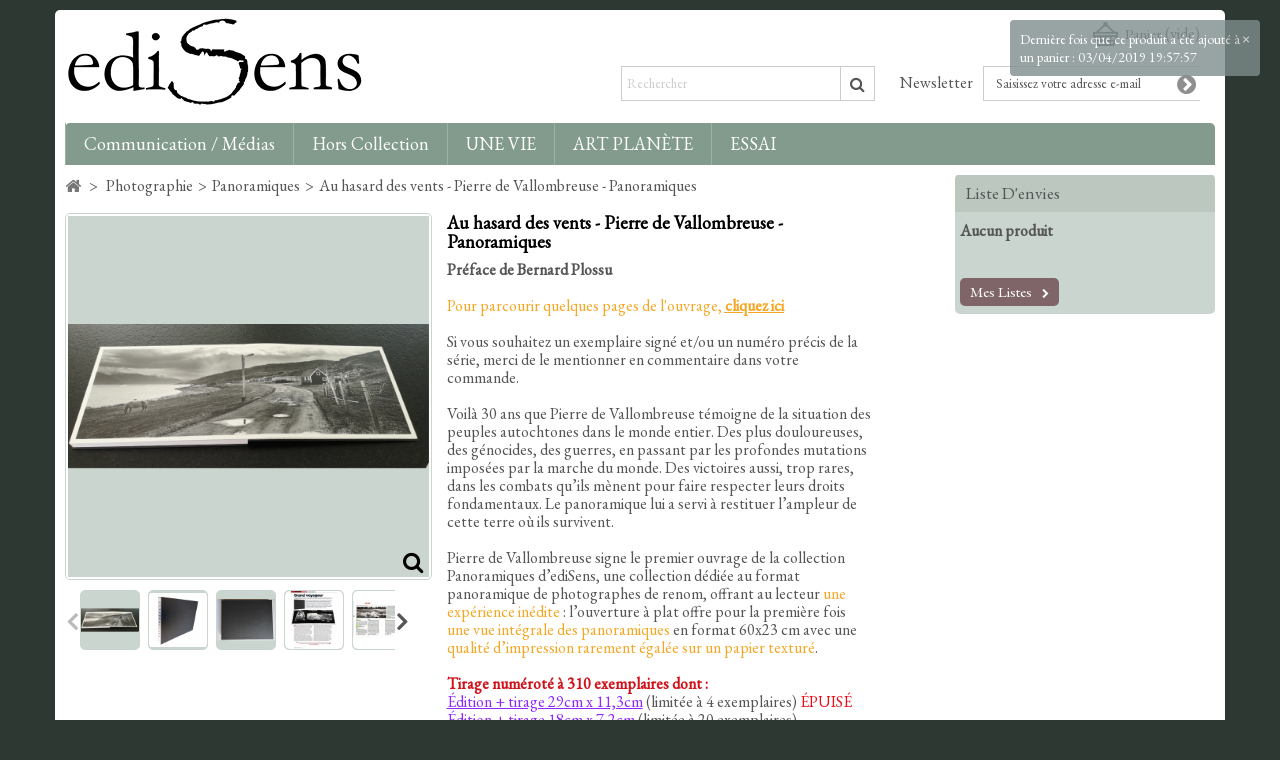

--- FILE ---
content_type: text/html; charset=utf-8
request_url: https://www.edisens.fr/panoramiques/101-au-hasard-des-vents-pierre-de-vallombreuse-panoramiques-9782351133552.html
body_size: 10306
content:
<!DOCTYPE HTML> <!--[if lt IE 7]><html class="no-js lt-ie9 lt-ie8 lt-ie7" lang="fr-fr"><![endif]--> <!--[if IE 7]><html class="no-js lt-ie9 lt-ie8 ie7" lang="fr-fr"><![endif]--> <!--[if IE 8]><html class="no-js lt-ie9 ie8" lang="fr-fr"><![endif]--> <!--[if gt IE 8]><html class="no-js ie9" lang="fr-fr"><![endif]--><html lang="fr-fr"><head><meta charset="utf-8" /><title>Au hasard des vents Pierre de Vallombreuse Panoramiques noir et blanc</title><meta name="description" content="PIerre de Vallombreuse signe le premier livre offrant une vue intégrale de photographies panoramiques noir et blanc sur papier texturé, qualité d&#039;impression" /><meta name="generator" content="PrestaShop" /><meta name="robots" content="index,follow" /><meta name="viewport" content="width=device-width, minimum-scale=0.25, maximum-scale=1.6, initial-scale=1.0" /><meta name="apple-mobile-web-app-capable" content="yes" /><link rel="icon" type="image/vnd.microsoft.icon" href="/img/favicon.ico?1763569969" /><link rel="shortcut icon" type="image/x-icon" href="/img/favicon.ico?1763569969" /><link rel="stylesheet" href="https://www.edisens.fr/themes/PRS020046/cache/v_53_1c111e8369dafc6f8c12b4b26ddee3f9_all.css" type="text/css" media="all" /><link rel="stylesheet" href="https://www.edisens.fr/themes/PRS020046/cache/v_53_dc1584f5a2f288eceb6e27c8a5779ac0_print.css" type="text/css" media="print" />   <meta property="og:type" content="product" /><meta property="og:url" content="https://www.edisens.fr/panoramiques/101-au-hasard-des-vents-pierre-de-vallombreuse-panoramiques-9782351133552.html" /><meta property="og:title" content="Au hasard des vents Pierre de Vallombreuse Panoramiques noir et blanc" /><meta property="og:site_name" content="ediSens" /><meta property="og:description" content="PIerre de Vallombreuse signe le premier livre offrant une vue intégrale de photographies panoramiques noir et blanc sur papier texturé, qualité d&#039;impression" /><meta property="og:image" content="https://www.edisens.fr/236-large_default/au-hasard-des-vents-pierre-de-vallombreuse-panoramiques.jpg" /><meta property="product:pretax_price:amount" content="73.93" /><meta property="product:pretax_price:currency" content="EUR" /><meta property="product:price:amount" content="78" /><meta property="product:price:currency" content="EUR" /><meta property="product:weight:value" content="1.100000" /><meta property="product:weight:units" content="kg" />  <link rel="stylesheet" type="text/css" href="https://www.edisens.fr/themes/PRS020046/css/megnor/custom.css" /><link rel="stylesheet" href="https://fonts.googleapis.com/css?family=Open+Sans" type="text/css" media="all" /><link rel="stylesheet" href="https://fonts.googleapis.com/css?family=Della+Respira" type="text/css" media="all" /><link rel="stylesheet" href="https://fonts.googleapis.com/css?family=EB+Garamond" type="text/css" media="all" /> <!--[if IE 8]> 
<script src="https://oss.maxcdn.com/libs/html5shiv/3.7.0/html5shiv.js"></script> 
<script src="https://oss.maxcdn.com/libs/respond.js/1.3.0/respond.min.js"></script> <![endif]--></head><body id="product" class="product product-101 product-au-hasard-des-vents-pierre-de-vallombreuse-panoramiques category-37 category-panoramiques hide-left-column show-right-column lang_fr"><div id="page"><div class="header-container"> <header id="header"><div class="header-top"><div class="container"><div class="row"><div id="header_logo"> <a href="https://www.edisens.fr/" title="ediSens"> <img class="logo img-responsive" src="https://www.edisens.fr/img/prestashop-logo-1491849343.jpg" alt="ediSens" width="300" height="91"/> </a></div><div class="header_cart col-sm-3 clearfix"><div class="shopping_cart"> <a href="https://www.edisens.fr/commande" title="Voir mon panier" rel="nofollow"> <b>Panier</b> <span class="ajax_cart_quantity unvisible">0</span> <span class="ajax_cart_product_txt unvisible">Produit</span> <span class="ajax_cart_product_txt_s unvisible">Produits</span> <span class="ajax_cart_total unvisible"> </span> <span class="ajax_cart_no_product">(vide)</span> </a><div class="cart_block block exclusive"><div class="block_content"><div class="cart_block_list"><p class="cart_block_no_products"> Aucun produit</p><div class="cart-prices"><div class="cart-prices-line first-line"> <span class="price cart_block_shipping_cost ajax_cart_shipping_cost unvisible"> À définir </span> <span class="unvisible"> Livraison </span></div><div class="cart-prices-line last-line"> <span class="price cart_block_total ajax_block_cart_total">0,00 €</span> <span>Total</span></div></div><p class="cart-buttons" style="float:right"> <a id="button_order_cart" class="btn btn-default button button-small" href="https://www.edisens.fr/commande" title="Commander" rel="nofollow"> <span> Commander<i class="icon-chevron-right right"></i> </span> </a></p></div></div></div></div></div><div id="layer_cart"><div class="clearfix"><div class="layer_cart_product col-xs-12 col-md-6"> <span class="cross" title="Fermer la fenêtre"></span> <span class="title"> <i class="icon-check"></i>Produit ajouté au panier avec succès </span><div class="product-image-container layer_cart_img"></div><div class="layer_cart_product_info"> <span id="layer_cart_product_title" class="product-name"></span> <span id="layer_cart_product_attributes"></span><div> <strong class="dark">Quantité</strong> <span id="layer_cart_product_quantity"></span></div><div> <strong class="dark">Total</strong> <span id="layer_cart_product_price"></span></div></div></div><div class="layer_cart_cart col-xs-12 col-md-6"> <span class="title"> <span class="ajax_cart_product_txt_s unvisible"> Il y a <span class="ajax_cart_quantity">0</span> produits dans votre panier. </span> <span class="ajax_cart_product_txt "> Il y a 1 produit dans votre panier. </span> </span><div class="layer_cart_row"> <strong class="dark"> Total produits </strong> <span class="ajax_block_products_total"> </span></div><div class="layer_cart_row"> <strong class="dark unvisible"> Frais de port&nbsp; </strong> <span class="ajax_cart_shipping_cost unvisible"> À définir </span></div><div class="layer_cart_row"> <strong class="dark"> Total </strong> <span class="ajax_block_cart_total"> </span></div><div class="button-container"> <span class="continue btn btn-default button exclusive-medium" title="Continuer mes achats"> <span> <i class="icon-chevron-left left"></i>Continuer mes achats </span> </span> <a class="btn btn-default button button-medium" href="https://www.edisens.fr/commande" title="Commander" rel="nofollow"> <span> Commander<i class="icon-chevron-right right"></i> </span> </a></div></div></div><div class="crossseling"></div></div><div class="layer_cart_overlay"></div><div class="topBottom"><div id="newsletter_block_left" class="block"><h4>Newsletter</h4><div class="block_content"><form action="//www.edisens.fr/" method="post"><div class="form-group" > <input class="inputNew form-control grey newsletter-input" id="newsletter-input" type="text" name="email" size="18" value="Saisissez votre adresse e-mail" /> <button type="submit" name="submitNewsletter" class="btn btn-default button button-small"> <span>ok</span> </button> <input type="hidden" name="action" value="0" /></div></form></div></div><div id="search_block_top" class="col-sm-4 clearfix"><form id="searchbox" method="get" action="//www.edisens.fr/recherche" ><div class="left_img"></div><p> <input type="hidden" name="controller" value="search" /> <input type="hidden" name="orderby" value="position" /> <input type="hidden" name="orderway" value="desc" /> <input class="search_query form-control" type="text" id="search_query_top" name="search_query" placeholder="Rechercher" value="" /> <button type="submit" name="submit_search" class="btn btn-default button-search"> </button></p><div class="right_img"></div></form></div></div><div id="block_top_menu" class="sf-contener clearfix col-lg-12"><div class="cat-title">Catégories</div><ul class="sf-menu clearfix menu-content"><li><a href="https://www.edisens.fr/13-communication-medias" title="Communication / Médias">Communication / Médias</a><ul><li><a href="https://www.edisens.fr/23-education-aux-medias" title="Education aux médias">Education aux médias</a></li><li><a href="https://www.edisens.fr/24-metier-journaliste" title="Métier Journaliste">Métier Journaliste</a></li><li><a href="https://www.edisens.fr/34-communication-medias-communication-medias" title="Communication/ Médias">Communication/ Médias</a></li></ul></li><li><a href="https://www.edisens.fr/26-hors-collection" title="Hors collection">Hors collection</a></li><li><a href="https://www.edisens.fr/39-une-vie" title="UNE VIE">UNE VIE</a></li><li><a href="https://www.edisens.fr/38-art-planete" title="ART PLANÈTE">ART PLANÈTE</a></li><li><a href="https://www.edisens.fr/41-essai" title="ESSAI">ESSAI</a></li></ul></div><div class="header_bottom"></div></div></div></div> </header></div><div class="columns-container"><div id="columns" class="container"><div id="slider_row" class="row top-block-layer"></div><div class="row center-block-layer" id="columns_inner"><div id="center_column" class="center_column col-xs-12" style="width:76.5%;"><div class="breadcrumb clearfix"> <a class="home" href="https://www.edisens.fr/" title="retour &agrave; Accueil"><i class="icon-home"></i></a> <span class="navigation-pipe">&gt;</span> <span class="navigation_page"><span itemscope itemtype="http://data-vocabulary.org/Breadcrumb"><a itemprop="url" href="https://www.edisens.fr/36-photographie" title="Photographie" ><span itemprop="title">Photographie</span></a></span><span class="navigation-pipe">></span><span itemscope itemtype="http://data-vocabulary.org/Breadcrumb"><a itemprop="url" href="https://www.edisens.fr/37-panoramiques" title="Panoramiques" ><span itemprop="title">Panoramiques</span></a></span><span class="navigation-pipe">></span>Au hasard des vents - Pierre de Vallombreuse - Panoramiques</span></div><div itemscope itemtype="https://schema.org/Product"><meta itemprop="url" content="https://www.edisens.fr/panoramiques/101-au-hasard-des-vents-pierre-de-vallombreuse-panoramiques-9782351133552.html"><div class="primary_block row"><div class="pb-left-column col-xs-12 col-sm-6 col-md-5"><div id="image-block" class="clearfix"> <span id="view_full_size"> <img id="bigpic" itemprop="image" src="https://www.edisens.fr/236-large_default/au-hasard-des-vents-pierre-de-vallombreuse-panoramiques.jpg" title="Au hasard des vents - Pierre de Vallombreuse - Panoramiques" alt="Au hasard des vents - Pierre de Vallombreuse - Panoramiques" width="458" height="458"/> <span class="span_link no-print">Agrandir l&#039;image</span> </span></div><div id="views_block" class="clearfix "> <span class="view_scroll_spacer"> <a id="view_scroll_left" class="" title="Autres vues" href="javascript:{}"> Pr&eacute;c&eacute;dent </a> </span><div id="thumbs_list"><ul id="thumbs_list_frame"><li id="thumbnail_236"> <a href="https://www.edisens.fr/236-thickbox_default/au-hasard-des-vents-pierre-de-vallombreuse-panoramiques.jpg" data-fancybox-group="other-views" class="fancybox shown" title="Au hasard des vents - Pierre de Vallombreuse - Panoramiques"> <img class="img-responsive" id="thumb_236" src="https://www.edisens.fr/236-cart_default/au-hasard-des-vents-pierre-de-vallombreuse-panoramiques.jpg" alt="Au hasard des vents - Pierre de Vallombreuse - Panoramiques" title="Au hasard des vents - Pierre de Vallombreuse - Panoramiques" height="80" width="80" itemprop="image" /> </a></li><li id="thumbnail_243"> <a href="https://www.edisens.fr/243-thickbox_default/au-hasard-des-vents-pierre-de-vallombreuse-panoramiques.jpg" data-fancybox-group="other-views" class="fancybox" title="Au hasard des vents - Pierre de Vallombreuse - Panoramiques"> <img class="img-responsive" id="thumb_243" src="https://www.edisens.fr/243-cart_default/au-hasard-des-vents-pierre-de-vallombreuse-panoramiques.jpg" alt="Au hasard des vents - Pierre de Vallombreuse - Panoramiques" title="Au hasard des vents - Pierre de Vallombreuse - Panoramiques" height="80" width="80" itemprop="image" /> </a></li><li id="thumbnail_244"> <a href="https://www.edisens.fr/244-thickbox_default/au-hasard-des-vents-pierre-de-vallombreuse-panoramiques.jpg" data-fancybox-group="other-views" class="fancybox" title="Au hasard des vents - Pierre de Vallombreuse - Panoramiques"> <img class="img-responsive" id="thumb_244" src="https://www.edisens.fr/244-cart_default/au-hasard-des-vents-pierre-de-vallombreuse-panoramiques.jpg" alt="Au hasard des vents - Pierre de Vallombreuse - Panoramiques" title="Au hasard des vents - Pierre de Vallombreuse - Panoramiques" height="80" width="80" itemprop="image" /> </a></li><li id="thumbnail_255"> <a href="https://www.edisens.fr/255-thickbox_default/au-hasard-des-vents-pierre-de-vallombreuse-panoramiques.jpg" data-fancybox-group="other-views" class="fancybox" title="Au hasard des vents - Pierre de Vallombreuse - Panoramiques"> <img class="img-responsive" id="thumb_255" src="https://www.edisens.fr/255-cart_default/au-hasard-des-vents-pierre-de-vallombreuse-panoramiques.jpg" alt="Au hasard des vents - Pierre de Vallombreuse - Panoramiques" title="Au hasard des vents - Pierre de Vallombreuse - Panoramiques" height="80" width="80" itemprop="image" /> </a></li><li id="thumbnail_256" class="last"> <a href="https://www.edisens.fr/256-thickbox_default/au-hasard-des-vents-pierre-de-vallombreuse-panoramiques.jpg" data-fancybox-group="other-views" class="fancybox" title="Au hasard des vents - Pierre de Vallombreuse - Panoramiques"> <img class="img-responsive" id="thumb_256" src="https://www.edisens.fr/256-cart_default/au-hasard-des-vents-pierre-de-vallombreuse-panoramiques.jpg" alt="Au hasard des vents - Pierre de Vallombreuse - Panoramiques" title="Au hasard des vents - Pierre de Vallombreuse - Panoramiques" height="80" width="80" itemprop="image" /> </a></li></ul></div> <a id="view_scroll_right" title="Autres vues" href="javascript:{}"> Suivant </a></div><p class="resetimg clear no-print"> <span id="wrapResetImages" style="display: none;"> <a href="https://www.edisens.fr/panoramiques/101-au-hasard-des-vents-pierre-de-vallombreuse-panoramiques-9782351133552.html" data-id="resetImages"> <i class="icon-repeat"></i> Afficher toutes les images </a> </span></p></div><div class="pb-center-column col-xs-12 col-sm-6"><h1 itemprop="name"><strong>Au hasard des vents - Pierre de Vallombreuse - Panoramiques</strong></h1><p id="product_reference" style="display: none;"> <label>R&eacute;f&eacute;rence </label> <span class="editable" itemprop="sku"></span></p><div id="short_description_block"><div id="short_description_content" class="rte align_justify" itemprop="description"><p><strong>Préface de Bernard Plossu</strong></p><p><strong><span style="color:#d0121a;">&nbsp;</span></strong></p><p><span style="color:#f5a623;">Pour parcourir quelques pages de l'ouvrage,&nbsp;<span style="text-decoration:underline;"><strong><a href="https://youtu.be/41OUUZCwgRA" target="_blank"><span style="color:#f5a623;text-decoration:underline;">cliquez ici</span></a> </strong></span></span></p><p>&nbsp;</p><p>Si vous souhaitez un exemplaire signé et/ou un numéro précis de la série, merci de le mentionner en commentaire dans votre commande.<br />&nbsp;</p><p>Voilà 30 ans que Pierre de Vallombreuse témoigne de la situation des peuples autochtones dans le monde entier. Des plus douloureuses, des génocides, des guerres, en passant par les profondes mutations imposées par la marche du monde. Des victoires aussi, trop rares, dans les combats qu’ils mènent pour faire respecter leurs droits fondamentaux. Le panoramique lui a servi à restituer l’ampleur de cette terre où ils survivent.</p><p>&nbsp;</p><p>Pierre de Vallombreuse signe le premier ouvrage de la collection Panoramiques d’ediSens, une collection dédiée au format panoramique de photographes de renom, offrant au lecteur <span style="color:#f5a623;">une expérience inédite</span> : l’ouverture à plat offre pour la première fois <span style="color:#f5a623;">une vue intégrale des panoramiques</span> en format 60x23 cm avec une <span style="color:#f5a623;">qualité d’impression rarement égalée sur un papier texturé</span>.</p><p>&nbsp;</p><p><span style="color:#d0121a;"><strong>Tirage numéroté à 310 exemplaires dont :</strong></span></p><p><span style="color:#8f28fe;"><a href="https://www.edisens.fr/au-hasard-des-vents-pierre-de-vallombreuse-panoramiques-tirage-grand-format"><span style="color:#8f28fe;"><span style="text-decoration:underline;">Édition + tirage 29cm x 11,3cm</span> </span></a></span>(limitée à 4 exemplaires) <span style="color:#ef0b15;">ÉPUISÉ</span></p><p><span style="text-decoration:underline;color:#8f28fe;"><a href="https://www.edisens.fr/au-hasard-des-vents-pierre-de-vallombreuse-panoramiques-tirage-petit-format"><span style="color:#8f28fe;text-decoration:underline;">Édition + tirage 18cm x 7,2cm</span></a></span>&nbsp;(limitée à 20 exemplaires)</p><p>&nbsp;</p><p></p><p></p></div><p class="buttons_bottom_block"> <a href="javascript:{}" class="button"> Plus de d&eacute;tails </a></p></div><div class="pb-right-column"><form id="buy_block" action="https://www.edisens.fr/panier" method="post"><p class="hidden"> <input type="hidden" name="token" value="d127c304c8c95ceb7f6c66170d18a96f" /> <input type="hidden" name="id_product" value="101" id="product_page_product_id" /> <input type="hidden" name="add" value="1" /> <input type="hidden" name="id_product_attribute" id="idCombination" value="" /></p><div class="box-info-product"><div class="content_prices clearfix"><div><p class="our_price_display" itemprop="offers" itemscope itemtype="https://schema.org/Offer"><link itemprop="availability" href="https://schema.org/InStock"/><span id="our_price_display" class="price" itemprop="price" content="78">78,00 €</span> TTC<meta itemprop="priceCurrency" content="EUR" /></p><p id="reduction_percent" style="display:none;"><span id="reduction_percent_display"></span></p><p id="reduction_amount" style="display:none"><span id="reduction_amount_display"></span></p><p id="old_price" class="hidden"><span id="old_price_display"><span class="price"></span></span></p></div><div class="clear"></div></div><div class="product_attributes clearfix"><p id="quantity_wanted_p"> <label for="quantity_wanted">Quantit&eacute;</label> <input type="text" min="1" name="qty" id="quantity_wanted" class="text" value="1" /> <a href="#" data-field-qty="qty" class="btn btn-default button-minus product_quantity_down"> <span><i class="icon-minus"></i></span> </a> <a href="#" data-field-qty="qty" class="btn btn-default button-plus product_quantity_up"> <span><i class="icon-plus"></i></span> </a> <span class="clearfix"></span></p><p id="minimal_quantity_wanted_p" style="display: none;"> La quantit&eacute; minimale pour pouvoir commander ce produit est <b id="minimal_quantity_label">1</b></p></div><div class="box-cart-bottom"><div><p id="add_to_cart" class="buttons_bottom_block no-print"> <button type="submit" name="Submit" class="exclusive"> <span>Ajouter au panier</span> </button></p></div><p class="buttons_bottom_block no-print"> <a id="wishlist_button_nopop" href="#" onclick="WishlistCart('wishlist_block_list', 'add', '101', $('#idCombination').val(), document.getElementById('quantity_wanted').value); return false;" rel="nofollow" title="Ajouter à ma liste"> Ajouter à ma liste d'envies </a></p></div></div></form></div><p id="availability_statut" style="display: none;"> <span id="availability_value" class="label label-success"></span></p><p class="warning_inline" id="last_quantities" style="display: none" >Attention : derniers exemplaires disponibles !</p><p id="availability_date" style="display: none;"> <span id="availability_date_label">Date de disponibilit&eacute;:</span> <span id="availability_date_value"></span></p><div id="oosHook" style="display: none;"></div><p class="socialsharing_product list-inline no-print"> <button data-type="twitter" type="button" class="btn btn-default btn-twitter social-sharing"> <i class="icon-twitter"></i> Tweet </button> <button data-type="facebook" type="button" class="btn btn-default btn-facebook social-sharing"> <i class="icon-facebook"></i> Partager </button></p><ul id="usefull_link_block" class="clearfix no-print"><li class="sendtofriend"> <a id="send_friend_button" href="#send_friend_form"> Envoyer à un ami </a><div style="display: none;"><div id="send_friend_form"><h2 class="page-subheading"> Envoyer à un ami</h2><div class="row"><div class="product clearfix col-xs-12 col-sm-6"> <img src="https://www.edisens.fr/236-home_default/au-hasard-des-vents-pierre-de-vallombreuse-panoramiques.jpg" height="210" width="210" alt="Au hasard des vents - Pierre de Vallombreuse - Panoramiques" /><div class="product_desc"><p class="product_name"> <strong>Au hasard des vents - Pierre de Vallombreuse - Panoramiques</strong></p><p><strong>Préface de Bernard Plossu</strong></p><p><strong><span style="color:#d0121a;">&nbsp;</span></strong></p><p><span style="color:#f5a623;">Pour parcourir quelques pages de l'ouvrage,&nbsp;<span style="text-decoration:underline;"><strong><a href="https://youtu.be/41OUUZCwgRA" target="_blank"><span style="color:#f5a623;text-decoration:underline;">cliquez ici</span></a> </strong></span></span></p><p>&nbsp;</p><p>Si vous souhaitez un exemplaire signé et/ou un numéro précis de la série, merci de le mentionner en commentaire dans votre commande.<br />&nbsp;</p><p>Voilà 30 ans que Pierre de Vallombreuse témoigne de la situation des peuples autochtones dans le monde entier. Des plus douloureuses, des génocides, des guerres, en passant par les profondes mutations imposées par la marche du monde. Des victoires aussi, trop rares, dans les combats qu’ils mènent pour faire respecter leurs droits fondamentaux. Le panoramique lui a servi à restituer l’ampleur de cette terre où ils survivent.</p><p>&nbsp;</p><p>Pierre de Vallombreuse signe le premier ouvrage de la collection Panoramiques d’ediSens, une collection dédiée au format panoramique de photographes de renom, offrant au lecteur <span style="color:#f5a623;">une expérience inédite</span> : l’ouverture à plat offre pour la première fois <span style="color:#f5a623;">une vue intégrale des panoramiques</span> en format 60x23 cm avec une <span style="color:#f5a623;">qualité d’impression rarement égalée sur un papier texturé</span>.</p><p>&nbsp;</p><p><span style="color:#d0121a;"><strong>Tirage numéroté à 310 exemplaires dont :</strong></span></p><p><span style="color:#8f28fe;"><a href="https://www.edisens.fr/au-hasard-des-vents-pierre-de-vallombreuse-panoramiques-tirage-grand-format"><span style="color:#8f28fe;"><span style="text-decoration:underline;">Édition + tirage 29cm x 11,3cm</span> </span></a></span>(limitée à 4 exemplaires) <span style="color:#ef0b15;">ÉPUISÉ</span></p><p><span style="text-decoration:underline;color:#8f28fe;"><a href="https://www.edisens.fr/au-hasard-des-vents-pierre-de-vallombreuse-panoramiques-tirage-petit-format"><span style="color:#8f28fe;text-decoration:underline;">Édition + tirage 18cm x 7,2cm</span></a></span>&nbsp;(limitée à 20 exemplaires)</p><p>&nbsp;</p><p></p><p></p></div></div><div class="send_friend_form_content col-xs-12 col-sm-6" id="send_friend_form_content"><div id="send_friend_form_error"></div><div id="send_friend_form_success"></div><div class="form_container"><p class="intro_form"> Destinataire :</p><p class="text"> <label for="friend_name"> Nom de votre ami <sup class="required">*</sup> : </label> <input id="friend_name" name="friend_name" type="text" value=""/></p><p class="text"> <label for="friend_email"> Adresse e-mail de votre ami <sup class="required">*</sup> : </label> <input id="friend_email" name="friend_email" type="text" value=""/></p><p class="txt_required"> <sup class="required">*</sup> Champs requis</p></div><p class="submit"> <button id="sendEmail" class="btn button button-small" name="sendEmail" type="submit"> <span>Envoyer</span> </button>&nbsp; OU&nbsp; <a class="closefb" href="#"> Annuler </a></p></div></div></div></div></li><li class="print"> <a href="javascript:print();"> Imprimer </a></li></ul></div></div><section class="tm-tabcontent"><ul id="productpage_tab" class="nav nav-tabs clearfix"><li class="active"><a data-toggle="tab" href="#moreinfo" class="moreinfo">En savoir plus</a></li><li><a class="datasheet" href="#datasheet" data-toggle="tab">Fiche technique</a></li></ul><div class="tab-content"><ul id="moreinfo" class="tm_productinner tab-pane active"><p><em>"<span style="color:#4a4a4a;">Mes voyages n’avaient point d’autres buts que plonger dans l‘inconnu du monde, libre pour l’aventure, au hasard des vents qui soufflaient dans ma tête et sur la terre</span>". </em>Pierre de Vallombreuse</p><p>&nbsp; <br /><em>"<span style="color:#4a4a4a;">Ce sont, donc, des « panoramiques », par Pierre de Vallombreuse, voyageur sans fin, d’un climat à un autre, d’une situation dramatique du monde d’aujourd’hui à l’autre, souvent dans des coins oubliés. Du documentaire ? Oui, mais avec le petit plus qui compte en photographie : de la poésie"</span>. </em>Bernard Plossu</p><p>&nbsp;<br />Pierre de Vallombreuse signe le premier ouvrage de la collection Panoramiques d’ediSens, une&nbsp; collection dédiée au format panoramique de photographes de renom, offrant au lecteur une expérience inédite : <span style="color:#f5a623;">l’ouverture à plat offre pour la première fois une vue intégrale des panoramiques en format 60x23 cm avec une qualité d’impression rarement égalée sur un papier texturé.</span><br />Le lecteur-spectateur entre dans l’image, sent le réel de la situation capturée, en perçois l’ambiance, partage le vécu du photographe. La cinématographie du panoramique trouve pleinement à s’exprimer.<br />Les nuances de gris sont délicates et profondes, les noirs intenses, les contrastes assurés.</p><p>&nbsp;</p><p>Voilà 30 ans que Pierre de Vallombreuse témoigne de la situation des peuples autochtones dans le monde entier. Des plus douloureuses, des génocides, des guerres, en passant par les profondes mutations imposées par la marche du monde. Des victoires aussi, trop rares, dans les combats qu’ils mènent pour faire respecter leurs droits fondamentaux. Le panoramique lui a servi à restituer l’ampleur de cette terre où ils survivent.</p></ul><ul id="datasheet" class="tm_productinner tab-pane"><table class="table-data-sheet"><tr class="odd"><td>Poids</td><td>990g</td></tr><tr class="even"><td>Auteur(s)</td><td>Pierre de Vallombreuse</td></tr><tr class="odd"><td>Date de parution</td><td>02/04/2019</td></tr><tr class="even"><td>Nombre de pages</td><td>60</td></tr><tr class="odd"><td>Format</td><td>30cm x 23,2cm</td></tr><tr class="even"><td>ISBN</td><td>978-2-35113-355-2</td></tr></table></ul></div></section> <section class="page-product-box"> </section> <section class="page-product-box accessories-product products_block"><h3 class="page-product-heading">Accessoires</h3><div class="block accessories-block clearfix"><div class="block_content"><ul id="accessories-grid" class="product_list grid row clearfix"><li class=" ajax_block_product col-xs-12 col-sm-4 col-md-4 product-box last_item "><div class="product-container" itemscope itemtype="http://schema.org/Product"><div class="product_desc"> <a href="https://www.edisens.fr/panoramiques/103-au-hasard-des-vents-pierre-de-vallombreuse-panoramiques-tirage-petit-format-9782351133552.html" title="Au hasard des vents - Pierre de Vallombreuse - Panoramiques" class="product-image product_image"> <img class="lazyOwl" src="https://www.edisens.fr/239-home_default/au-hasard-des-vents-pierre-de-vallombreuse-panoramiques-tirage-petit-format.jpg" alt="Au hasard des vents - Pierre de Vallombreuse - Panoramiques" width="210" height="210"/> </a><div class="block_description"> <a href="https://www.edisens.fr/panoramiques/103-au-hasard-des-vents-pierre-de-vallombreuse-panoramiques-tirage-petit-format-9782351133552.html" title="D&eacute;tails" class="product_description"> Préface de... </a></div></div><div class="s_title_block"><h5 itemprop="name"> <a class="product-name" href="https://www.edisens.fr/panoramiques/103-au-hasard-des-vents-pierre-de-vallombreuse-panoramiques-tirage-petit-format-9782351133552.html"> Au hasard de... </a></h5><div itemprop="offers" itemscope itemtype="http://schema.org/Offer" class="content_price"> <span class="price product-price"> 195,00 € </span></div></div><div class="clearfix" style="margin-top:5px"><div class="no-print button-container"> <a class="exclusive button ajax_add_to_cart_button btn btn-default" href="https://www.edisens.fr/panier?qty=1&amp;id_product=103&amp;token=d127c304c8c95ceb7f6c66170d18a96f&amp;add=" data-id-product="103" title="Ajouter au panier"> <span>Ajouter au panier</span> </a></div></div></div></li></ul></div></div> </section> <section class="page-product-box blockproductscategory"><h3 class="productscategory_h3 page-product-heading">2 autres produits dans la même catégorie:</h3><div id="productscategory_list" class="clearfix"><ul id="productscategory-grid" class="product_list grid row clearfix"><li class="col-xs-12 col-sm-4 col-md-3 product-box"><div class="product-container"><div class="product-image-container"> <a href="https://www.edisens.fr/panoramiques/102-au-hasard-des-vents-pierre-de-vallombreuse-panoramiques-tirage-grand-format-9782351133552.html" class="lnk_img product-image" title="Au hasard des vents - Pierre de Vallombreuse - Panoramiques + Tirage Grand format"><img src="https://www.edisens.fr/237-home_default/au-hasard-des-vents-pierre-de-vallombreuse-panoramiques-tirage-grand-format.jpg" alt="Au hasard des vents - Pierre de Vallombreuse - Panoramiques + Tirage Grand format" /></a><h5 itemprop="name" class="product-name"> <a href="https://www.edisens.fr/panoramiques/102-au-hasard-des-vents-pierre-de-vallombreuse-panoramiques-tirage-grand-format-9782351133552.html" title="Au hasard des vents - Pierre de Vallombreuse - Panoramiques + Tirage Grand format">Au hasard des vents - Pierre de Vallombreuse - Panoramiques + Tirage Grand format</a></h5><p class="price_display"> <span class="price product-price">495,00 €</span></p><div class="clearfix" style="margin-top:5px"><div class="no-print button-container"> <a class="exclusive button ajax_add_to_cart_button" href="https://www.edisens.fr/panier?qty=1&amp;id_product=102&amp;token=d127c304c8c95ceb7f6c66170d18a96f&amp;add=" data-id-product="102" title="Ajouter au panier"> <span>Ajouter au panier</span> </a></div></div></div></div></li><li class="col-xs-12 col-sm-4 col-md-3 product-box"><div class="product-container"><div class="product-image-container"> <a href="https://www.edisens.fr/panoramiques/103-au-hasard-des-vents-pierre-de-vallombreuse-panoramiques-tirage-petit-format-9782351133552.html" class="lnk_img product-image" title="Au hasard des vents - Pierre de Vallombreuse - Panoramiques + Tirage Petit format"><img src="https://www.edisens.fr/239-home_default/au-hasard-des-vents-pierre-de-vallombreuse-panoramiques-tirage-petit-format.jpg" alt="Au hasard des vents - Pierre de Vallombreuse - Panoramiques + Tirage Petit format" /></a><h5 itemprop="name" class="product-name"> <a href="https://www.edisens.fr/panoramiques/103-au-hasard-des-vents-pierre-de-vallombreuse-panoramiques-tirage-petit-format-9782351133552.html" title="Au hasard des vents - Pierre de Vallombreuse - Panoramiques + Tirage Petit format">Au hasard des vents - Pierre de Vallombreuse - Panoramiques + Tirage Petit format</a></h5><p class="price_display"> <span class="price product-price">195,00 €</span></p><div class="clearfix" style="margin-top:5px"><div class="no-print button-container"> <a class="exclusive button ajax_add_to_cart_button" href="https://www.edisens.fr/panier?qty=1&amp;id_product=103&amp;token=d127c304c8c95ceb7f6c66170d18a96f&amp;add=" data-id-product="103" title="Ajouter au panier"> <span>Ajouter au panier</span> </a></div></div></div></div></li></ul></div> </section>  </div></div><div id="right_column" class="col-xs-12 column" style="width:23.5%;"><div id="wishlist_block" class="block account"><h4 class="title_block"> <a href="https://www.edisens.fr/module/blockwishlist/mywishlist" title="Mes listes" rel="nofollow"> Liste d'envies </a></h4><div class="block_content"><div id="wishlist_block_list" class="expanded"><dl class="products no-products"><dt>Aucun produit</dt><dd></dd></dl></div><div class="lnk"> <a class="btn btn-default button button-small" href="https://www.edisens.fr/module/blockwishlist/mywishlist" title="Mes listes"> <span> Mes listes<i class="icon-chevron-right right"></i> </span> </a></div></div></div></div></div></div></div><div class="footer-container"> <footer id="footer" class="container"><div class="row"><section id="social_block" class="footer-block"><h4 class="title_block">Nous suivre</h4><ul class="toggle-footer"><li class="facebook"> <a class="_blank" href="https://www.facebook.com/Editions.ediSens"> <span>Facebook</span> </a></li><li class="twitter"> <a class="_blank" href="https://twitter.com/edisens_edition"> <span>Twitter</span> </a></li><li class="youtube"> <a class="_blank" href="https://www.youtube.com/channel/UCaySJh0GvmhHFd2_5dB2B8Q"> <span>YouTube</span> </a></li><li class="instagram"> <a class="_blank" href="https://www.instagram.com/maison.edisens/?hl=fr"> <span>Instagram</span> </a></li></ul> </section><section class="footer-block col-xs-12 col-sm-4" id="myaccount_footer"><h4><a href="https://www.edisens.fr/mon-compte" title="Gérer mon compte client" rel="nofollow">Mon compte</a></h4><div class="block_content toggle-footer"><ul class="bullet"><li><a href="https://www.edisens.fr/historique-commandes" title="Mes commandes" rel="nofollow">Mes commandes</a></li><li><a href="https://www.edisens.fr/suivi-commande" title="Mes retours de marchandise" rel="nofollow">Mes retours de marchandise</a></li><li><a href="https://www.edisens.fr/adresses" title="Mes adresses" rel="nofollow">Mes adresses</a></li><li><a href="https://www.edisens.fr/identite" title="Gérer mes informations personnelles" rel="nofollow">Mes informations personnelles</a></li><li><a href="https://www.edisens.fr/reduction" title="Mes bons de réduction" rel="nofollow">Mes bons de réduction</a></li></ul></div> </section><section class="footer-block col-xs-12 col-sm-2" id="block_various_links_footer"><h4>Informations</h4><ul class="toggle-footer"><li class="item"> <a href="https://www.edisens.fr/nouveaux-produits" title="Nouveaux ouvrages"> Nouveaux ouvrages </a></li><li class="item"> <a href="https://www.edisens.fr/magasins" title="Nos magasins"> Nos magasins </a></li><li class="item"> <a href="https://www.edisens.fr/nous-contacter" title="Contactez-nous"> Contactez-nous </a></li><li class="item"> <a href="https://www.edisens.fr/content/2-mentions-legales" title="Mentions légales"> Mentions légales </a></li><li class="item"> <a href="https://www.edisens.fr/content/3-conditions-utilisation" title="CGU CGV CGL"> CGU CGV CGL </a></li><li class="item"> <a href="https://www.edisens.fr/content/4-a-propos" title="Qui sommes-nous ?"> Qui sommes-nous ? </a></li></ul> </section><section id="block_contact_infos" class="footer-block col-xs-12 col-sm-4"><div><h4>Informations sur votre boutique</h4><ul class="toggle-footer"><li> <i class="icon-map-marker"></i>ediSens, 4 rue des Anglais 75005 PARIS France</li><li> <i class="icon-phone"></i>Appelez-nous au : <span>01-43-54-41-18</span></li><li> <i class="icon-envelope-alt"></i>E-mail : <span><a href="&#109;&#97;&#105;&#108;&#116;&#111;&#58;%63%6f%6e%74%61%63%74@%65%64%69%73%65%6e%73.%66%72" >&#x63;&#x6f;&#x6e;&#x74;&#x61;&#x63;&#x74;&#x40;&#x65;&#x64;&#x69;&#x73;&#x65;&#x6e;&#x73;&#x2e;&#x66;&#x72;</a></span></li></ul></div> </section> </div> </footer></div></div> <a class="top_button" href="#" style="display:none;">&nbsp;</a>
<script type="text/javascript">/* <![CDATA[ */;var CUSTOMIZE_TEXTFIELD=1;var FancyboxI18nClose='Fermer';var FancyboxI18nNext='Suivant';var FancyboxI18nPrev='Pr&eacute;c&eacute;dent';var MONDIALRELAY_ADDRESS_OPC=false;var MONDIALRELAY_AJAX_CHECKOUT_URL='https://www.edisens.fr/module/mondialrelay/ajaxCheckout';var MONDIALRELAY_CARRIER_METHODS=[];var MONDIALRELAY_COUNTRY_ISO='';var MONDIALRELAY_DISPLAY_MAP=false;var MONDIALRELAY_ENSEIGNE='CC21QW0L';var MONDIALRELAY_LANG_ISO='fr-fr';var MONDIALRELAY_NATIVE_RELAY_CARRIERS_IDS=[];var MONDIALRELAY_NO_SELECTION_ERROR='Veuillez sélectionner un Point Relais.';var MONDIALRELAY_POSTCODE='';var MONDIALRELAY_SAVE_RELAY_ERROR='Une erreur inconnue s\'est produite; votre Point Relais sélectionné n\'a pas pu être enregistré.';var MONDIALRELAY_SELECTED_RELAY_IDENTIFIER=null;var MONDIALRELAY_SELECTED_RELAY_INFOS=[];var PS_CATALOG_MODE=false;var added_to_wishlist='Le produit a été ajouté à votre liste.';var ajax_allowed=true;var ajaxsearch=true;var allowBuyWhenOutOfStock=true;var attribute_anchor_separator='-';var attributesCombinations=[];var availableLaterValue='';var availableNowValue='';var baseDir='https://www.edisens.fr/';var baseUri='https://www.edisens.fr/';var blocksearch_type='top';var contentOnly=false;var currency={"id":1,"name":"Euro","iso_code":"EUR","iso_code_num":"978","sign":"\u20ac","blank":"1","conversion_rate":"1.000000","deleted":"0","format":"2","decimals":"1","active":"1","prefix":"","suffix":" \u20ac","id_shop_list":null,"force_id":false};var currencyBlank=1;var currencyFormat=2;var currencyRate=1;var currencySign='€';var currentDate='2026-01-26 22:02:23';var customerGroupWithoutTax=false;var customizationFields=false;var customizationId=null;var customizationIdMessage='Personnalisation';var default_eco_tax=0;var delete_txt='Supprimer';var displayList=true;var displayPrice=0;var doesntExist='Ce produit n\'existe pas dans cette déclinaison. Vous pouvez néanmoins en sélectionner une autre.';var doesntExistNoMore='Cet ouvrage n\'est plus en stock';var doesntExistNoMoreBut='avec ces options mais reste disponible avec d\'autres options';var ecotaxTax_rate=0;var fieldRequired='Veuillez remplir tous les champs, puis enregistrer votre personnalisation';var freeProductTranslation='Offert !';var freeShippingTranslation='Livraison gratuite !';var generated_date=1769461342;var groupReduction=0;var hasDeliveryAddress=false;var highDPI=true;var idDefaultImage=236;var id_lang=1;var id_product=101;var img_dir='https://www.edisens.fr/themes/PRS020046/img/';var img_prod_dir='https://www.edisens.fr/img/p/';var img_ps_dir='https://www.edisens.fr/img/';var instantsearch=true;var isGuest=0;var isLogged=0;var isMobile=false;var jqZoomEnabled=false;var loggin_required='Vous devez être connecté pour gérer votre liste d\'envies.';var maxQuantityToAllowDisplayOfLastQuantityMessage=3;var minimalQuantity=1;var mywishlist_url='https://www.edisens.fr/module/blockwishlist/mywishlist';var noTaxForThisProduct=false;var oosHookJsCodeFunctions=[];var page_name='product';var placeholder_blocknewsletter='Saisissez votre adresse e-mail';var priceDisplayMethod=0;var priceDisplayPrecision=2;var productAvailableForOrder=true;var productBasePriceTaxExcl=73.933649;var productBasePriceTaxExcluded=73.933649;var productBasePriceTaxIncl=78;var productHasAttributes=false;var productPrice=78;var productPriceTaxExcluded=73.933649;var productPriceTaxIncluded=78;var productPriceWithoutReduction=78;var productReference='';var productShowPrice=true;var productUnitPriceRatio=0;var product_fileButtonHtml='Ajouter';var product_fileDefaultHtml='Aucun fichier sélectionné';var product_specific_price=[];var quantitiesDisplayAllowed=false;var quantityAvailable=0;var quickView=false;var reduction_percent=0;var reduction_price=0;var removingLinkText='supprimer cet article du panier';var roundMode=2;var search_url='https://www.edisens.fr/recherche';var sharing_img='https://www.edisens.fr/236/au-hasard-des-vents-pierre-de-vallombreuse-panoramiques.jpg';var sharing_name='Au hasard des vents - Pierre de Vallombreuse - Panoramiques';var sharing_url='https://www.edisens.fr/panoramiques/101-au-hasard-des-vents-pierre-de-vallombreuse-panoramiques-9782351133552.html';var specific_currency=false;var specific_price=0;var static_token='d127c304c8c95ceb7f6c66170d18a96f';var stf_msg_error='Votre e-mail n\'a pas pu être envoyé. Veuillez vérifier l\'adresse et réessayer.';var stf_msg_required='Vous n\'avez pas rempli les champs requis';var stf_msg_success='Votre e-mail a bien été envoyé';var stf_msg_title='Envoyer à un ami';var stf_secure_key='e8af9471fd53d384058f6c85b95c14de';var stock_management=1;var taxRate=5.5;var toBeDetermined='À définir';var token='d127c304c8c95ceb7f6c66170d18a96f';var uploading_in_progress='Envoi en cours, veuillez patienter...';var usingSecureMode=true;var wishlistProductsIds=false;/* ]]> */</script> <script type="text/javascript" src="https://www.edisens.fr/themes/PRS020046/cache/v_30_d5137ccbb5593c303adde915bfeb4190.js"></script> <script type="text/javascript" src="https://www.edisens.fr/themes/PRS020046/js/megnor/owl.carousel.js"></script> <script type="text/javascript" src="https://www.edisens.fr/themes/PRS020046/js/megnor/custom.js"></script> <script type="text/javascript">/* <![CDATA[ */;function updateFormDatas(){var nb=$('#quantity_wanted').val();var id=$('#idCombination').val();$('.paypal_payment_form input[name=quantity]').val(nb);$('.paypal_payment_form input[name=id_p_attr]').val(id);}$(document).ready(function(){var baseDirPP=baseDir.replace('http:','https:');if($('#in_context_checkout_enabled').val()!=1){$(document).on('click','#payment_paypal_express_checkout',function(){$('#paypal_payment_form_cart').submit();return false;});}var jquery_version=$.fn.jquery.split('.');if(jquery_version[0]>=1&&jquery_version[1]>=7){$('body').on('submit',".paypal_payment_form",function(){updateFormDatas();});}else{$('.paypal_payment_form').live('submit',function(){updateFormDatas();});}function displayExpressCheckoutShortcut(){var id_product=$('input[name="id_product"]').val();var id_product_attribute=$('input[name="id_product_attribute"]').val();$.ajax({type:"GET",url:baseDirPP+'/modules/paypal/express_checkout/ajax.php',data:{get_qty:"1",id_product:id_product,id_product_attribute:id_product_attribute},cache:false,success:function(result){if(result=='1'){$('#container_express_checkout').slideDown();}else{$('#container_express_checkout').slideUp();}return true;}});}$('select[name^="group_"]').change(function(){setTimeout(function(){displayExpressCheckoutShortcut()},500);});$('.color_pick').click(function(){setTimeout(function(){displayExpressCheckoutShortcut()},500);});if($('body#product').length>0){setTimeout(function(){displayExpressCheckoutShortcut()},500);}var modulePath='modules/paypal';var subFolder='/integral_evolution';var fullPath=baseDirPP+modulePath+subFolder;var confirmTimer=false;if($('form[target="hss_iframe"]').length==0){if($('select[name^="group_"]').length>0)displayExpressCheckoutShortcut();return false;}else{checkOrder();}function checkOrder(){if(confirmTimer==false)confirmTimer=setInterval(getOrdersCount,1000);}});;(window.gaDevIds=window.gaDevIds||[]).push('d6YPbH');(function(i,s,o,g,r,a,m){i['GoogleAnalyticsObject']=r;i[r]=i[r]||function(){(i[r].q=i[r].q||[]).push(arguments)},i[r].l=1*new Date();a=s.createElement(o),m=s.getElementsByTagName(o)[0];a.async=1;a.src=g;m.parentNode.insertBefore(a,m)})(window,document,'script','//www.google-analytics.com/analytics.js','ga');ga('create','UA-98011414-1','auto');ga('require','ec');;$(document).ready(function(){$.growl({title:'',message:'Dernière fois que ce produit a été ajouté à un panier :  03/04/2019 19:57:57'});});;jQuery(document).ready(function(){var MBG=GoogleAnalyticEnhancedECommerce;MBG.setCurrency('EUR');MBG.addProductDetailView({"id":101,"name":"\"Au hasard des vents - Pierre de Vallombreuse - Panoramiques\"","category":"\"panoramiques\"","brand":"false","variant":"null","type":"typical","position":"0","quantity":1,"list":"product","url":"","price":"73.93"});});;ga('send','pageview');/* ]]> */</script></body></html>

--- FILE ---
content_type: text/css
request_url: https://www.edisens.fr/themes/PRS020046/css/megnor/custom.css
body_size: 596
content:
/********************************************************
			Megnor Custom Styles
********************************************************/
.tm-carousel {
  display: none;
  position: relative;
  width: 100%;
  -ms-touch-action: pan-y; }
  .tm-carousel .owl-wrapper {
    display: none;
    position: relative;
    -webkit-transform: translate3d(0px, 0px, 0px); }
  .tm-carousel .owl-wrapper:after {
    content: ".";
    display: block;
    clear: both;
    visibility: hidden;
    line-height: 0;
    height: 0; }
  .tm-carousel .owl-wrapper-outer {
    overflow: hidden;
    position: relative;
    width: 100%; }
  .tm-carousel .owl-wrapper-outer.autoHeight {
    -webkit-transition: height 500ms ease-in-out;
    -moz-transition: height 500ms ease-in-out;
    -ms-transition: height 500ms ease-in-out;
    -o-transition: height 500ms ease-in-out;
    transition: height 500ms ease-in-out; }
  .tm-carousel .owl-item {
    float: left; }
    .tm-carousel .owl-item .manu_image a {
      display: inline-block; }
      .tm-carousel .owl-item .manu_image a img {
        width: 100%; }
    .tm-carousel .owl-item:hover a img {
      border-color: blue; }
  .tm-carousel .owl-wrapper,
  .tm-carousel .owl-item {
    /* fix */
    -webkit-backface-visibility: hidden;
    -moz-backface-visibility: hidden;
    -ms-backface-visibility: hidden;
    -webkit-transform: translate3d(0, 0, 0);
    -moz-transform: translate3d(0, 0, 0);
    -ms-transform: translate3d(0, 0, 0);
    text-align: center; }

/* mouse grab icon */
.grabbing {
  cursor: url("../../img/megnor/grabbing.png") 8 8, move; }

#index .customNavigation {
  top: 0px; }

.customNavigation {
  position: absolute;
  z-index: 8;
  width: 100%;
  top: -43px; }
  .customNavigation a {
    position: absolute;
    font-size: 20px;
    line-height: 20px;
    padding: 0 !important; }
    .customNavigation a i {
      color: #555555;
      font-size: 30px;
      font-weight: bold; }
      .customNavigation a i:before {
        text-align: center; }
      .customNavigation a i:hover, .customNavigation a i:focus, .customNavigation a i:active {
        color: #555555; }
  .customNavigation a.prev {
    right: 30px; }
    .customNavigation a.prev i:before {
      content: "\f104";
      padding: 0;
      color: #555555; }
    .customNavigation a.prev i:hover:before {
      color: #555555; }
  .customNavigation a.next {
    right: 10px; }
    .customNavigation a.next i:before {
      content: "\f105";
      padding: 0;
      color: #555555; }
    .customNavigation a.next i:hover:before {
      color: #555555; }

#views_block .customNavigation a.thumbs_list_prev {
  left: 0;
  right: auto;
  top: 10px; }

#views_block .customNavigation a.thumbs_list_next {
  right: 0;
  top: 10px; }

/*# sourceMappingURL=custom.css.map */


--- FILE ---
content_type: text/plain
request_url: https://www.google-analytics.com/j/collect?v=1&_v=j102&a=1883340475&t=pageview&_s=1&dl=https%3A%2F%2Fwww.edisens.fr%2Fpanoramiques%2F101-au-hasard-des-vents-pierre-de-vallombreuse-panoramiques-9782351133552.html&ul=en-us%40posix&dt=Au%20hasard%20des%20vents%20Pierre%20de%20Vallombreuse%20Panoramiques%20noir%20et%20blanc&sr=1280x720&vp=1280x720&_u=aGBAAEIJAAAAACAMI~&jid=2090609710&gjid=2037884650&cid=1026773881.1769461345&tid=UA-98011414-1&_gid=324619418.1769461345&_r=1&_slc=1&did=d6YPbH&z=1966204993
body_size: -450
content:
2,cG-TNRRPQF829